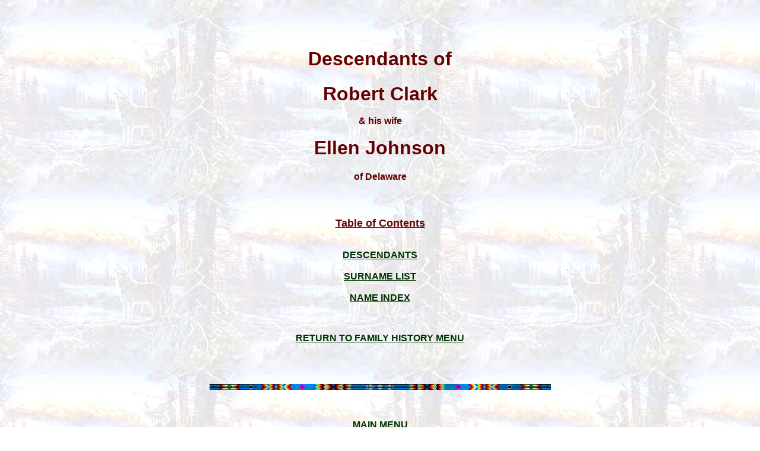

--- FILE ---
content_type: text/html
request_url: https://nativeamericansofdelawarestate.com/FamilyHistories/RobertClark_b1814/index.htm
body_size: 1156
content:
<html>
<head>
<meta http-equiv="Content-Type" content="text/html; charset=utf-8">
<title>Robert Clark & Ellen Johnson</title>
</head>
<BODY BACKGROUND="Wolfcreek2.jpg" TEXT="#660000" BGCOLOR="#FFFFFF"VLINK="#993300" ALINK="#996600" 
LINK="#003300"ArialHelvetica" size="-1">
<p>
<font color="#660000"><br>
<p>&nbsp; 
<h1 align=center><font face="Arial, Helvetica, sans-serif">Descendants of <br>
  </font></h1>
<h1 align=center><font face="Arial, Helvetica, sans-serif">Robert Clark <font size="3"><br>
  <br>
  &amp; his wife <br>
  <br>
  </font>Ellen Johnson </font></h1>
<h1 align=center><font face="Arial, Helvetica, sans-serif" size="3">of Delaware</font></h1>
</font> 
<table width="75%"  height="46" align="center">
  <tr> 
    <td> 
      <div align="center"> 
        <center>
          <center>
            <center>
              <p><font face="Arial, Helvetica, sans-serif"><br>
                </font>
              <center>
                <p><font face="Arial, Helvetica, sans-serif" size="4"><u><b>Table 
                  of Contents</b></u></font><font face="Arial, Helvetica, sans-serif" size="3"><u><br>
                  <br>
                  </u></font></p>
              </center>
            </center>
            <center>
              <font face="Arial, Helvetica, sans-serif" size="3"><a href="pafg01.htm"><b>DESCENDANTS</b></a></font> 
              <font size="3" face="Arial, Helvetica, sans-serif"><br>
              <br>
              <b><a href="index2.htm">SURNAME LIST</a></b><br>
              <br>
              <b><a href="index3.htm">NAME INDEX</a></b><br>
              </font> 
            </center>
            <center>
              <p> 
              <center>
                <center>
                </center>
                <p>&nbsp; </p>
              </center>
              <p> 
                <center>
                </center>
            </center>
          </center>
          <p> 
          <center>
            <center>
              <center>
                <p><font size="3" face="Arial, Helvetica, sans-serif"><a href="http://www.mitsawokett.com/FamilyHistories/Index.html#Family History Reports"><b> 
                  RETURN TO FAMILY HISTORY MENU</b> </a><br>
                  <br>
                  </font></p>
                <p>&nbsp;</p>
              </center>
            </center>
          </center>
          <p> 
          <center>
            <p> 
              <center>
              </center>
            </p>
          </center>
          <div align="center"> 
            <center>
              <p><font color="#660000" size="3" face="Arial, Helvetica, sans-serif"><img src="ind-footer.gif" alt="Footer" width="575" height="10"><br>
                </font></p>
              <p><font color="#660000" size="3" face="Arial, Helvetica, sans-serif"><b><br>
                </b></font></p>
              <p align="center"> <font color="#660000" size="3" face="Arial, Helvetica, sans-serif"><a href="http://www.mitsawokett.com/MainMenu.html"><b>MAIN 
                MENU<br>
                </b></a><b><br>
                </b></font></p>
              <p align="center"> <font color="#660000" size="3" face="Arial, Helvetica, sans-serif"><b><img src="email.jpg"  align=CENTER width="32" height="31">&nbsp; 
                </b><a href="http://www.mitsawokett.com/E-mailAddress.html"><b>EMAIL 
                US</b></a> </font><font color="#660000" face="Arial, Helvetica, sans-serif"><br>
                <br>
                </font> 
            </center>
          </div>
        </center>
        <center>
          <p>&nbsp; </p>
          <table width="70%" border="5" bordercolor="#660000">
            <tr bordercolor="#0000FF"> 
              <td bordercolor="#003300"> 
                <p align="center">&nbsp;</p>
                <p align="center"><font color="#660000" face="Arial, Helvetica, sans-serif" size="-1"><a href="http://www.mitsawokett.com/"><b><font size="3">MITSAWOKETT 
                  </font></b></a></font></p>
                <p align="center"><font face="Arial, Helvetica, sans-serif" color="#660000" size="2"><b>&quot;The 
                  History and Genealogy of the <br>
                  Native American Isolate Communities<br>
                  of Kent County, Delaware, and<br>
                  Surrounding Areas on the Delmarva Peninsula<br>
                  and Southern New Jersey&quot; <br>
                  <br>
                  </b></font></p>
                <p align="center">&nbsp;</p>
              </td>
            </tr>
          </table>
          <p>&nbsp;</p>
          <p><b><font face="Arial, Helvetica, sans-serif" size="5" color="#660000">Copyright 
              1997</font><font face="Arial, Helvetica, sans-serif" size="5" 

color="#003300">-</font><font face="Arial, Helvetica, 

sans-serif" size="5"> 
              <script language="javascript" type="text/javascript">
var today = new Date()
var year = today.getFullYear()
document.write(year)
</script>
              </font></b><br>
              <font color="#660000"><b><font face="Arial, Helvetica, sans-serif" size="2">All 
              rights reserved. <br>
              Not to be used for commercial purposes. </font></b></font> </p>
            <p>&nbsp;</p>
          </center>
        <center>
        </center>
        <p> 
          <center>
            <font color="#660000" face="Arial, Helvetica, sans-serif"><img src="ind-footer.gif" alt="Footer" width="575" height="10"></font> 
          </center>
          <center>
            <center>
              <center>
                <center>
                </center>
              </center>
            </center>
          </center>
      </div>
    </td>
  </tr>
</table>
<font color="#660000"> 
<h2 align=center><font color="#660000" face="Arial,Helvetica" size="-1"><br>
  <br>
  </font></h2>
</font> 
<ul><div align="center"><center><center>
        <ul>
          <center>
            <div align="center">
              <center>
                <p> 
                  <center>
                  </center>
              </center>
            </div>
          </center>
        </ul>
      </center>
    </center>
  </div>
</ul>
</BODY></HTML>
<!-- user footer -->


